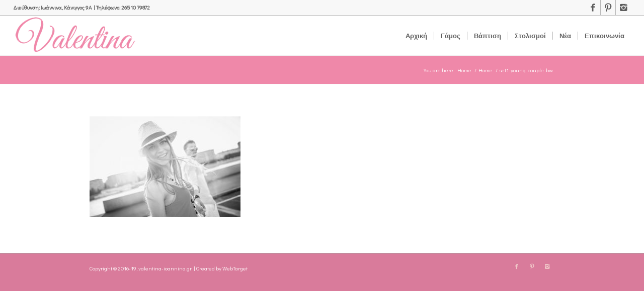

--- FILE ---
content_type: text/html; charset=UTF-8
request_url: https://valentina-ioannina.gr/home/set1-young-couple-bw/
body_size: 7493
content:
<!DOCTYPE html>
<html lang="el" class="html_stretched responsive av-preloader-active av-preloader-enabled av-default-lightbox  html_header_top html_logo_left html_main_nav_header html_menu_right html_custom html_header_sticky html_header_shrinking_disabled html_header_topbar_active html_mobile_menu_phone html_header_searchicon_disabled html_content_align_center html_header_unstick_top_disabled html_header_stretch html_av-overlay-side html_av-overlay-side-classic html_av-submenu-noclone html_entry_id_180 av-no-preview html_text_menu_active ">
<head>
<meta charset="UTF-8" />
<meta name="robots" content="index, follow" />
<!-- mobile setting -->
<meta name="viewport" content="width=device-width, initial-scale=1, maximum-scale=1">
<!-- Scripts/CSS and wp_head hook -->
<title>set1-young-couple-bw &#8211; valentina-ioannina.gr</title>
<link rel='dns-prefetch' href='//fonts.googleapis.com' />
<link rel='dns-prefetch' href='//s.w.org' />
<link rel="alternate" type="application/rss+xml" title="Ροή RSS &raquo; valentina-ioannina.gr" href="https://valentina-ioannina.gr/feed/" />
<link rel="alternate" type="application/rss+xml" title="Ροή Σχολίων &raquo; valentina-ioannina.gr" href="https://valentina-ioannina.gr/comments/feed/" />
<link rel="alternate" type="application/rss+xml" title="Ροή Σχολίων set1-young-couple-bw &raquo; valentina-ioannina.gr" href="https://valentina-ioannina.gr/home/set1-young-couple-bw/feed/" />
<!-- google webfont font replacement -->
<link rel='stylesheet' id='avia-google-webfont' href='//fonts.googleapis.com/css?family=Open+Sans:400,600%7CLato:300,400,700%7CCabin' type='text/css' media='all'/> 
<script type="text/javascript">
window._wpemojiSettings = {"baseUrl":"https:\/\/s.w.org\/images\/core\/emoji\/13.0.1\/72x72\/","ext":".png","svgUrl":"https:\/\/s.w.org\/images\/core\/emoji\/13.0.1\/svg\/","svgExt":".svg","source":{"concatemoji":"https:\/\/valentina-ioannina.gr\/wp-includes\/js\/wp-emoji-release.min.js?ver=5.6.8"}};
!function(e,a,t){var n,r,o,i=a.createElement("canvas"),p=i.getContext&&i.getContext("2d");function s(e,t){var a=String.fromCharCode;p.clearRect(0,0,i.width,i.height),p.fillText(a.apply(this,e),0,0);e=i.toDataURL();return p.clearRect(0,0,i.width,i.height),p.fillText(a.apply(this,t),0,0),e===i.toDataURL()}function c(e){var t=a.createElement("script");t.src=e,t.defer=t.type="text/javascript",a.getElementsByTagName("head")[0].appendChild(t)}for(o=Array("flag","emoji"),t.supports={everything:!0,everythingExceptFlag:!0},r=0;r<o.length;r++)t.supports[o[r]]=function(e){if(!p||!p.fillText)return!1;switch(p.textBaseline="top",p.font="600 32px Arial",e){case"flag":return s([127987,65039,8205,9895,65039],[127987,65039,8203,9895,65039])?!1:!s([55356,56826,55356,56819],[55356,56826,8203,55356,56819])&&!s([55356,57332,56128,56423,56128,56418,56128,56421,56128,56430,56128,56423,56128,56447],[55356,57332,8203,56128,56423,8203,56128,56418,8203,56128,56421,8203,56128,56430,8203,56128,56423,8203,56128,56447]);case"emoji":return!s([55357,56424,8205,55356,57212],[55357,56424,8203,55356,57212])}return!1}(o[r]),t.supports.everything=t.supports.everything&&t.supports[o[r]],"flag"!==o[r]&&(t.supports.everythingExceptFlag=t.supports.everythingExceptFlag&&t.supports[o[r]]);t.supports.everythingExceptFlag=t.supports.everythingExceptFlag&&!t.supports.flag,t.DOMReady=!1,t.readyCallback=function(){t.DOMReady=!0},t.supports.everything||(n=function(){t.readyCallback()},a.addEventListener?(a.addEventListener("DOMContentLoaded",n,!1),e.addEventListener("load",n,!1)):(e.attachEvent("onload",n),a.attachEvent("onreadystatechange",function(){"complete"===a.readyState&&t.readyCallback()})),(n=t.source||{}).concatemoji?c(n.concatemoji):n.wpemoji&&n.twemoji&&(c(n.twemoji),c(n.wpemoji)))}(window,document,window._wpemojiSettings);
</script>
<style type="text/css">
img.wp-smiley,
img.emoji {
display: inline !important;
border: none !important;
box-shadow: none !important;
height: 1em !important;
width: 1em !important;
margin: 0 .07em !important;
vertical-align: -0.1em !important;
background: none !important;
padding: 0 !important;
}
</style>
<!-- <link rel='stylesheet' id='wp-block-library-css'  href='https://valentina-ioannina.gr/wp-includes/css/dist/block-library/style.min.css?ver=5.6.8' type='text/css' media='all' /> -->
<!-- <link rel='stylesheet' id='contact-form-7-css'  href='https://valentina-ioannina.gr/wp-content/plugins/contact-form-7/includes/css/styles.css?ver=5.3.2' type='text/css' media='all' /> -->
<link rel="stylesheet" type="text/css" href="//valentina-ioannina.gr/wp-content/cache/wpfc-minified/lzn2qik3/9mqim.css" media="all"/>
<link rel='stylesheet' id='googlefonts-css'  href='https://fonts.googleapis.com/css?family=Didact+Gothic:400&subset=greek-ext' type='text/css' media='all' />
<!-- <link rel='stylesheet' id='mediaelement-css'  href='https://valentina-ioannina.gr/wp-includes/js/mediaelement/mediaelementplayer-legacy.min.css?ver=4.2.16' type='text/css' media='all' /> -->
<!-- <link rel='stylesheet' id='wp-mediaelement-css'  href='https://valentina-ioannina.gr/wp-includes/js/mediaelement/wp-mediaelement.min.css?ver=5.6.8' type='text/css' media='all' /> -->
<!-- <link rel='stylesheet' id='avia-grid-css'  href='https://valentina-ioannina.gr/wp-content/themes/enfold/css/grid.css?ver=4.2.6' type='text/css' media='all' /> -->
<!-- <link rel='stylesheet' id='avia-base-css'  href='https://valentina-ioannina.gr/wp-content/themes/enfold/css/base.css?ver=4.2.6' type='text/css' media='all' /> -->
<!-- <link rel='stylesheet' id='avia-layout-css'  href='https://valentina-ioannina.gr/wp-content/themes/enfold/css/layout.css?ver=4.2.6' type='text/css' media='all' /> -->
<!-- <link rel='stylesheet' id='avia-scs-css'  href='https://valentina-ioannina.gr/wp-content/themes/enfold/css/shortcodes.css?ver=4.2.6' type='text/css' media='all' /> -->
<link rel="stylesheet" type="text/css" href="//valentina-ioannina.gr/wp-content/cache/wpfc-minified/216u2erb/9mqim.css" media="all"/>
<!-- <link rel='stylesheet' id='avia-popup-css-css'  href='https://valentina-ioannina.gr/wp-content/themes/enfold/js/aviapopup/magnific-popup.css?ver=4.2.6' type='text/css' media='screen' /> -->
<link rel="stylesheet" type="text/css" href="//valentina-ioannina.gr/wp-content/cache/wpfc-minified/8tss8wuw/9mqil.css" media="screen"/>
<!-- <link rel='stylesheet' id='avia-print-css'  href='https://valentina-ioannina.gr/wp-content/themes/enfold/css/print.css?ver=4.2.6' type='text/css' media='print' /> -->
<link rel="stylesheet" type="text/css" href="//valentina-ioannina.gr/wp-content/cache/wpfc-minified/8jrun53q/9mqil.css" media="print"/>
<!-- <link rel='stylesheet' id='avia-dynamic-css'  href='https://valentina-ioannina.gr/wp-content/uploads/dynamic_avia/enfold.css?ver=622137c4b1320' type='text/css' media='all' /> -->
<!-- <link rel='stylesheet' id='avia-custom-css'  href='https://valentina-ioannina.gr/wp-content/themes/enfold/css/custom.css?ver=4.2.6' type='text/css' media='all' /> -->
<!-- <link rel='stylesheet' id='avia-merged-styles-css'  href='https://valentina-ioannina.gr/wp-content/uploads/dynamic_avia/avia-merged-styles-3327900c3a798110a8414071c0cd4262.css?ver=5.6.8' type='text/css' media='all' /> -->
<link rel="stylesheet" type="text/css" href="//valentina-ioannina.gr/wp-content/cache/wpfc-minified/g3f20yn0/9mqil.css" media="all"/>
<script src='//valentina-ioannina.gr/wp-content/cache/wpfc-minified/d7wds3x1/9mqim.js' type="text/javascript"></script>
<!-- <script type='text/javascript' src='https://valentina-ioannina.gr/wp-includes/js/jquery/jquery.min.js?ver=3.5.1' id='jquery-core-js'></script> -->
<!-- <script type='text/javascript' src='https://valentina-ioannina.gr/wp-includes/js/jquery/jquery-migrate.min.js?ver=3.3.2' id='jquery-migrate-js'></script> -->
<!-- <script type='text/javascript' src='https://valentina-ioannina.gr/wp-content/themes/enfold/js/avia-compat.js?ver=4.2.6' id='avia-compat-js'></script> -->
<link rel="https://api.w.org/" href="https://valentina-ioannina.gr/wp-json/" /><link rel="alternate" type="application/json" href="https://valentina-ioannina.gr/wp-json/wp/v2/media/180" /><link rel="EditURI" type="application/rsd+xml" title="RSD" href="https://valentina-ioannina.gr/xmlrpc.php?rsd" />
<link rel="wlwmanifest" type="application/wlwmanifest+xml" href="https://valentina-ioannina.gr/wp-includes/wlwmanifest.xml" /> 
<meta name="generator" content="WordPress 5.6.8" />
<link rel='shortlink' href='https://valentina-ioannina.gr/?p=180' />
<link rel="alternate" type="application/json+oembed" href="https://valentina-ioannina.gr/wp-json/oembed/1.0/embed?url=https%3A%2F%2Fvalentina-ioannina.gr%2Fhome%2Fset1-young-couple-bw%2F" />
<link rel="alternate" type="text/xml+oembed" href="https://valentina-ioannina.gr/wp-json/oembed/1.0/embed?url=https%3A%2F%2Fvalentina-ioannina.gr%2Fhome%2Fset1-young-couple-bw%2F&#038;format=xml" />
<style type='text/css' media='screen'>
body{ font-family:"Didact Gothic", arial, sans-serif;}
h1{ font-family:"Didact Gothic", arial, sans-serif;}
h2{ font-family:"Didact Gothic", arial, sans-serif;}
h3{ font-family:"Didact Gothic", arial, sans-serif;}
h4{ font-family:"Didact Gothic", arial, sans-serif;}
h5{ font-family:"Didact Gothic", arial, sans-serif;}
h6{ font-family:"Didact Gothic", arial, sans-serif;}
blockquote{ font-family:"Didact Gothic", arial, sans-serif;}
p{ font-family:"Didact Gothic", arial, sans-serif;}
li{ font-family:"Didact Gothic", arial, sans-serif;}
</style>
<!-- fonts delivered by Wordpress Google Fonts, a plugin by Adrian3.com --><link rel="profile" href="https://gmpg.org/xfn/11" />
<link rel="alternate" type="application/rss+xml" title="valentina-ioannina.gr RSS2 Feed" href="https://valentina-ioannina.gr/feed/" />
<link rel="pingback" href="https://valentina-ioannina.gr/xmlrpc.php" />
<style type='text/css' media='screen'>
#top #header_main > .container, #top #header_main > .container .main_menu  .av-main-nav > li > a, #top #header_main #menu-item-shop .cart_dropdown_link{ height:80px; line-height: 80px; }
.html_top_nav_header .av-logo-container{ height:80px;  }
.html_header_top.html_header_sticky #top #wrap_all #main{ padding-top:110px; } 
</style>
<!--[if lt IE 9]><script src="https://valentina-ioannina.gr/wp-content/themes/enfold/js/html5shiv.js"></script><![endif]-->
<link rel="icon" href="https://valentina-ioannina.gr/wp-content/uploads/2016/06/fav.png" type="image/png">
<style type="text/css">.recentcomments a{display:inline !important;padding:0 !important;margin:0 !important;}</style>
<!--
Debugging Info for Theme support: 
Theme: Enfold
Version: 4.2.6
Installed: enfold
AviaFramework Version: 4.6
AviaBuilder Version: 0.9.5
ML:128-PU:12-PLA:10
WP:5.6.8
Updates: disabled
-->
<style type='text/css'>
@font-face {font-family: 'entypo-fontello'; font-weight: normal; font-style: normal;
src: url('https://valentina-ioannina.gr/wp-content/themes/enfold/config-templatebuilder/avia-template-builder/assets/fonts/entypo-fontello.eot?v=3');
src: url('https://valentina-ioannina.gr/wp-content/themes/enfold/config-templatebuilder/avia-template-builder/assets/fonts/entypo-fontello.eot?v=3#iefix') format('embedded-opentype'), 
url('https://valentina-ioannina.gr/wp-content/themes/enfold/config-templatebuilder/avia-template-builder/assets/fonts/entypo-fontello.woff?v=3') format('woff'), 
url('https://valentina-ioannina.gr/wp-content/themes/enfold/config-templatebuilder/avia-template-builder/assets/fonts/entypo-fontello.ttf?v=3') format('truetype'), 
url('https://valentina-ioannina.gr/wp-content/themes/enfold/config-templatebuilder/avia-template-builder/assets/fonts/entypo-fontello.svg?v=3#entypo-fontello') format('svg');
} #top .avia-font-entypo-fontello, body .avia-font-entypo-fontello, html body [data-av_iconfont='entypo-fontello']:before{ font-family: 'entypo-fontello'; }
</style>
</head>
<body data-rsssl=1 id="top" class="attachment attachment-template-default attachmentid-180 attachment-jpeg stretched open_sans " itemscope="itemscope" itemtype="https://schema.org/WebPage" >
<div class='av-siteloader-wrap av-transition-enabled av-transition-with-logo'><div class='av-siteloader-inner'><div class='av-siteloader-cell'><img class='av-preloading-logo' src='https://valentina-ioannina.gr/wp-content/uploads/2015/05/valentinadown.png' alt='Loading' title='Loading' /><div class='av-siteloader'><div class='av-siteloader-extra'></div></div></div></div></div>
<div id='wrap_all'>
<header id='header' class='all_colors header_color light_bg_color  av_header_top av_logo_left av_main_nav_header av_menu_right av_custom av_header_sticky av_header_shrinking_disabled av_header_stretch av_mobile_menu_phone av_header_searchicon_disabled av_header_unstick_top_disabled av_seperator_small_border av_bottom_nav_disabled  av_alternate_logo_active'  role="banner" itemscope="itemscope" itemtype="https://schema.org/WPHeader" >
<div id='header_meta' class='container_wrap container_wrap_meta  av_icon_active_right av_extra_header_active av_phone_active_left av_entry_id_180'>
<div class='container'>
<ul class='noLightbox social_bookmarks icon_count_3'><li class='social_bookmarks_facebook av-social-link-facebook social_icon_1'><a target='_blank' href='https://www.facebook.com/Νυφικά-Βαπτιστικά-Valentina-723741284391480/' aria-hidden='true' data-av_icon='' data-av_iconfont='entypo-fontello' title='Facebook'><span class='avia_hidden_link_text'>Facebook</span></a></li><li class='social_bookmarks_pinterest av-social-link-pinterest social_icon_2'><a target='_blank' href='https://gr.pinterest.com/valentina0472/' aria-hidden='true' data-av_icon='' data-av_iconfont='entypo-fontello' title='Pinterest'><span class='avia_hidden_link_text'>Pinterest</span></a></li><li class='social_bookmarks_instagram av-social-link-instagram social_icon_3'><a target='_blank' href='https://www.instagram.com/valentinaioannina/' aria-hidden='true' data-av_icon='' data-av_iconfont='entypo-fontello' title='Instagram'><span class='avia_hidden_link_text'>Instagram</span></a></li></ul><div class='phone-info '><span>Διεύθυνση: Ιωάννινα, Κάνιγγος 9Α | Τηλέφωνο: 26510 79872</span></div>			      </div>
</div>
<div  id='header_main' class='container_wrap container_wrap_logo'>
<div class='container av-logo-container'><div class='inner-container'><span class='logo'><a href='https://valentina-ioannina.gr/'><img height='100' width='300' src='https://valentina-ioannina.gr/wp-content/uploads/2016/06/logo2.png' alt='valentina-ioannina.gr' /></a></span><nav class='main_menu' data-selectname='Select a page'  role="navigation" itemscope="itemscope" itemtype="https://schema.org/SiteNavigationElement" ><div class="avia-menu av-main-nav-wrap"><ul id="avia-menu" class="menu av-main-nav"><li id="menu-item-399" class="menu-item menu-item-type-post_type menu-item-object-page menu-item-home menu-item-top-level menu-item-top-level-1"><a href="https://valentina-ioannina.gr/" itemprop="url"><span class="avia-bullet"></span><span class="avia-menu-text">Αρχική</span><span class="avia-menu-fx"><span class="avia-arrow-wrap"><span class="avia-arrow"></span></span></span></a></li>
<li id="menu-item-198" class="menu-item menu-item-type-custom menu-item-object-custom menu-item-home menu-item-top-level menu-item-top-level-2"><a href="https://valentina-ioannina.gr/#gamos" itemprop="url"><span class="avia-bullet"></span><span class="avia-menu-text">Γάμος</span><span class="avia-menu-fx"><span class="avia-arrow-wrap"><span class="avia-arrow"></span></span></span></a></li>
<li id="menu-item-203" class="menu-item menu-item-type-custom menu-item-object-custom menu-item-home menu-item-top-level menu-item-top-level-3"><a href="https://valentina-ioannina.gr/#vaftisi" itemprop="url"><span class="avia-bullet"></span><span class="avia-menu-text">Βάπτιση</span><span class="avia-menu-fx"><span class="avia-arrow-wrap"><span class="avia-arrow"></span></span></span></a></li>
<li id="menu-item-295" class="menu-item menu-item-type-custom menu-item-object-custom menu-item-home menu-item-top-level menu-item-top-level-4"><a href="https://valentina-ioannina.gr/#stolismoi" itemprop="url"><span class="avia-bullet"></span><span class="avia-menu-text">Στολισμοί</span><span class="avia-menu-fx"><span class="avia-arrow-wrap"><span class="avia-arrow"></span></span></span></a></li>
<li id="menu-item-201" class="menu-item menu-item-type-custom menu-item-object-custom menu-item-home menu-item-top-level menu-item-top-level-5"><a href="https://valentina-ioannina.gr/#nea" itemprop="url"><span class="avia-bullet"></span><span class="avia-menu-text">Νέα</span><span class="avia-menu-fx"><span class="avia-arrow-wrap"><span class="avia-arrow"></span></span></span></a></li>
<li id="menu-item-202" class="menu-item menu-item-type-custom menu-item-object-custom menu-item-home menu-item-top-level menu-item-top-level-6"><a href="https://valentina-ioannina.gr/#contact" itemprop="url"><span class="avia-bullet"></span><span class="avia-menu-text">Επικοινωνία</span><span class="avia-menu-fx"><span class="avia-arrow-wrap"><span class="avia-arrow"></span></span></span></a></li>
<li class="av-burger-menu-main menu-item-avia-special ">
<a href="#">
<span class="av-hamburger av-hamburger--spin av-js-hamburger">
<span class="av-hamburger-box">
<span class="av-hamburger-inner"></span>
<strong>Menu</strong>
</span>
</span>
</a>
</li></ul></div></nav></div> </div> 
<!-- end container_wrap-->
</div>
<div class='header_bg'></div>
<!-- end header -->
</header>
<div id='main' class='all_colors' data-scroll-offset='80'>
<div class='stretch_full container_wrap alternate_color light_bg_color empty_title  title_container'><div class='container'><div class="breadcrumb breadcrumbs avia-breadcrumbs"><div class="breadcrumb-trail" xmlns:v="https://rdf.data-vocabulary.org/#"><span class="trail-before"><span class="breadcrumb-title">You are here:</span></span> <a href="https://valentina-ioannina.gr" title="valentina-ioannina.gr" rel="home" class="trail-begin">Home</a> <span class="sep">/</span> <span><a rel="v:url" property="v:title" href="https://valentina-ioannina.gr/" title="Home">Home</a></span> <span class="sep">/</span> <span class="trail-end">set1-young-couple-bw</span></div></div></div></div>
<div class='container_wrap container_wrap_first main_color fullsize'>
<div class='container'>
<main class='template-page content  av-content-full alpha units'  role="main" itemprop="mainContentOfPage" >
<article class='post-entry post-entry-type-page post-entry-180'  itemscope="itemscope" itemtype="https://schema.org/CreativeWork" >
<div class="entry-content-wrapper clearfix">
<header class="entry-content-header"></header><div class="entry-content"  itemprop="text" ><p class="attachment"><a href='https://valentina-ioannina.gr/wp-content/uploads/2015/05/set1-young-couple-bw.jpg'><img width="300" height="200" src="https://valentina-ioannina.gr/wp-content/uploads/2015/05/set1-young-couple-bw-300x200.jpg" class="attachment-medium size-medium" alt="" loading="lazy" srcset="https://valentina-ioannina.gr/wp-content/uploads/2015/05/set1-young-couple-bw-300x200.jpg 300w, https://valentina-ioannina.gr/wp-content/uploads/2015/05/set1-young-couple-bw-768x512.jpg 768w, https://valentina-ioannina.gr/wp-content/uploads/2015/05/set1-young-couple-bw-1030x687.jpg 1030w, https://valentina-ioannina.gr/wp-content/uploads/2015/05/set1-young-couple-bw-1500x1000.jpg 1500w, https://valentina-ioannina.gr/wp-content/uploads/2015/05/set1-young-couple-bw-705x470.jpg 705w, https://valentina-ioannina.gr/wp-content/uploads/2015/05/set1-young-couple-bw-450x300.jpg 450w, https://valentina-ioannina.gr/wp-content/uploads/2015/05/set1-young-couple-bw.jpg 1732w" sizes="(max-width: 300px) 100vw, 300px" /></a></p>
</div><footer class="entry-footer"></footer>			</div>
</article><!--end post-entry-->
<!--end content-->
</main>
</div><!--end container-->
</div><!-- close default .container_wrap element -->
		
<footer class='container_wrap socket_color' id='socket'  role="contentinfo" itemscope="itemscope" itemtype="https://schema.org/WPFooter" >
<div class='container'>
<span class='copyright'>Copyright © 2016-19, valentina-ioannina.gr | Created by <a href="http://www.webtarget.gr" target="_blank">WebTarget</a></span>
<ul class='noLightbox social_bookmarks icon_count_3'><li class='social_bookmarks_facebook av-social-link-facebook social_icon_1'><a target='_blank' href='https://www.facebook.com/Νυφικά-Βαπτιστικά-Valentina-723741284391480/' aria-hidden='true' data-av_icon='' data-av_iconfont='entypo-fontello' title='Facebook'><span class='avia_hidden_link_text'>Facebook</span></a></li><li class='social_bookmarks_pinterest av-social-link-pinterest social_icon_2'><a target='_blank' href='https://gr.pinterest.com/valentina0472/' aria-hidden='true' data-av_icon='' data-av_iconfont='entypo-fontello' title='Pinterest'><span class='avia_hidden_link_text'>Pinterest</span></a></li><li class='social_bookmarks_instagram av-social-link-instagram social_icon_3'><a target='_blank' href='https://www.instagram.com/valentinaioannina/' aria-hidden='true' data-av_icon='' data-av_iconfont='entypo-fontello' title='Instagram'><span class='avia_hidden_link_text'>Instagram</span></a></li></ul>
</div>
<!-- ####### END SOCKET CONTAINER ####### -->
</footer>
<!-- end main -->
</div>
<!-- end wrap_all --></div>
<script type='text/javascript'>
/* <![CDATA[ */  
var avia_framework_globals = avia_framework_globals || {};
avia_framework_globals.frameworkUrl = 'https://valentina-ioannina.gr/wp-content/themes/enfold/framework/';
avia_framework_globals.installedAt = 'https://valentina-ioannina.gr/wp-content/themes/enfold/';
avia_framework_globals.ajaxurl = 'https://valentina-ioannina.gr/wp-admin/admin-ajax.php';
/* ]]> */ 
</script>
<script type='text/javascript' id='contact-form-7-js-extra'>
/* <![CDATA[ */
var wpcf7 = {"apiSettings":{"root":"https:\/\/valentina-ioannina.gr\/wp-json\/contact-form-7\/v1","namespace":"contact-form-7\/v1"}};
/* ]]> */
</script>
<script type='text/javascript' src='https://valentina-ioannina.gr/wp-content/plugins/contact-form-7/includes/js/scripts.js?ver=5.3.2' id='contact-form-7-js'></script>
<script type='text/javascript' src='https://valentina-ioannina.gr/wp-content/themes/enfold/js/avia.js?ver=4.2.6' id='avia-default-js'></script>
<script type='text/javascript' src='https://valentina-ioannina.gr/wp-content/themes/enfold/js/shortcodes.js?ver=4.2.6' id='avia-shortcodes-js'></script>
<script type='text/javascript' src='https://valentina-ioannina.gr/wp-content/themes/enfold/js/aviapopup/jquery.magnific-popup.min.js?ver=4.2.6' id='avia-popup-js'></script>
<script type='text/javascript' id='mediaelement-core-js-before'>
var mejsL10n = {"language":"el","strings":{"mejs.download-file":"\u0391\u03bd\u03ac\u03ba\u03c4\u03b7\u03c3\u03b7 \u03b1\u03c1\u03c7\u03b5\u03af\u03bf\u03c5","mejs.install-flash":"\u03a7\u03c1\u03b7\u03c3\u03b9\u03bc\u03bf\u03c0\u03bf\u03b9\u03b5\u03af\u03c4\u03b5 \u03ad\u03bd\u03b1\u03bd \u03c0\u03b5\u03c1\u03b9\u03b7\u03b3\u03b7\u03c4\u03ae \u03c0\u03bf\u03c5 \u03b4\u03b5\u03bd \u03ad\u03c7\u03b5\u03b9 \u03c4\u03bf Flash player \u03b5\u03bd\u03b5\u03c1\u03b3\u03bf\u03c0\u03bf\u03b9\u03b7\u03bc\u03ad\u03bd\u03bf \u03ae \u03b5\u03b3\u03ba\u03b1\u03c4\u03b5\u03c3\u03c4\u03b7\u03bc\u03ad\u03bd\u03bf. \u03a0\u03b1\u03c1\u03b1\u03ba\u03b1\u03bb\u03bf\u03cd\u03bc\u03b5 \u03b5\u03bd\u03b5\u03c1\u03b3\u03bf\u03c0\u03bf\u03b9\u03ae\u03c3\u03c4\u03b5 \u03c4\u03bf \u03c0\u03c1\u03cc\u03c3\u03b8\u03b5\u03c4\u03bf \u03c4\u03bf\u03c5 Flash player \u03ae \u03ba\u03ac\u03bd\u03c4\u03b5 \u03bb\u03ae\u03c8\u03b7 \u03c4\u03b7\u03c2 \u03c4\u03b5\u03bb\u03b5\u03c5\u03c4\u03b1\u03af\u03b1\u03c2 \u03ad\u03ba\u03b4\u03bf\u03c3\u03b7\u03c2 \u03b1\u03c0\u03cc https:\/\/get.adobe.com\/flashplayer\/","mejs.fullscreen":"\u03a0\u03bb\u03ae\u03c1\u03b7\u03c2 \u03bf\u03b8\u03cc\u03bd\u03b7","mejs.play":"\u0391\u03bd\u03b1\u03c0\u03b1\u03c1\u03b1\u03b3\u03c9\u03b3\u03ae","mejs.pause":"\u03a0\u03b1\u03cd\u03c3\u03b7","mejs.time-slider":"\u03a7\u03c1\u03cc\u03bd\u03bf\u03c2 \u03ba\u03cd\u03bb\u03b9\u03c3\u03b7\u03c2","mejs.time-help-text":"\u03a7\u03c1\u03b7\u03c3\u03b9\u03bc\u03bf\u03c0\u03bf\u03b9\u03ae\u03c3\u03c4\u03b5 \u03c4\u03b1 \u03c0\u03bb\u03ae\u03ba\u03c4\u03c1\u03b1 \u0391\u03c1\u03b9\u03c3\u03c4\u03b5\u03c1\u03cc\/\u0394\u03b5\u03be\u03af \u03b2\u03ad\u03bb\u03bf\u03c2 \u03b3\u03b9\u03b1 \u03bd\u03b1 \u03c0\u03c1\u03bf\u03c7\u03c9\u03c1\u03ae\u03c3\u03b5\u03c4\u03b5 \u03ad\u03bd\u03b1 \u03b4\u03b5\u03c5\u03c4\u03b5\u03c1\u03cc\u03bb\u03b5\u03c0\u03c4\u03bf, \u03a0\u03ac\u03bd\u03c9\/\u039a\u03ac\u03c4\u03c9 \u03b2\u03ad\u03bb\u03b7 \u03b3\u03b9\u03b1 \u03bd\u03b1 \u03c0\u03c1\u03bf\u03c7\u03c9\u03c1\u03ae\u03c3\u03b5\u03c4\u03b5 \u03b4\u03ad\u03ba\u03b1 \u03b4\u03b5\u03c5\u03c4\u03b5\u03c1\u03cc\u03bb\u03b5\u03c0\u03c4\u03b1.","mejs.live-broadcast":"\u0396\u03c9\u03bd\u03c4\u03b1\u03bd\u03ae \u03bc\u03b5\u03c4\u03ac\u03b4\u03bf\u03c3\u03b7","mejs.volume-help-text":"\u03a7\u03c1\u03b7\u03c3\u03b9\u03bc\u03bf\u03c0\u03bf\u03b9\u03b5\u03af\u03c3\u03c4\u03b5 \u03c4\u03b1 \u03c0\u03bb\u03ae\u03ba\u03c4\u03c1\u03b1 \u03a0\u03ac\u03bd\u03c9\/\u039a\u03ac\u03c4\u03c9 \u03b2\u03ad\u03bb\u03bf\u03c2 \u03b3\u03b9\u03b1 \u03bd\u03b1 \u03b1\u03c5\u03be\u03ae\u03c3\u03b5\u03c4\u03b5 \u03ae \u03bd\u03b1 \u03bc\u03b5\u03b9\u03ce\u03c3\u03b5\u03c4\u03b5 \u03ad\u03bd\u03c4\u03b1\u03c3\u03b7.","mejs.unmute":"\u0391\u03c0\u03bf\u03c3\u03af\u03b3\u03b1\u03c3\u03b7","mejs.mute":"\u03a3\u03af\u03b3\u03b1\u03c3\u03b7","mejs.volume-slider":"\u03a1\u03c5\u03b8\u03bc\u03b9\u03c3\u03c4\u03b9\u03ba\u03cc \u0388\u03bd\u03c4\u03b1\u03c3\u03b7\u03c2","mejs.video-player":"\u03a0\u03c1\u03cc\u03b3\u03c1\u03b1\u03bc\u03bc\u03b1 \u0391\u03bd\u03b1\u03c0\u03b1\u03c1\u03b1\u03b3\u03c9\u03b3\u03ae\u03c2 \u0392\u03af\u03bd\u03c4\u03b5\u03bf","mejs.audio-player":"\u03a0\u03c1\u03cc\u03b3\u03c1\u03b1\u03bc\u03bc\u03b1 \u0391\u03bd\u03b1\u03c0\u03b1\u03c1\u03b1\u03b3\u03c9\u03b3\u03ae\u03c2 \u0389\u03c7\u03bf\u03c5","mejs.captions-subtitles":"\u039b\u03b5\u03b6\u03ac\u03bd\u03c4\u03b5\u03c2\/\u03c5\u03c0\u03cc\u03c4\u03b9\u03c4\u03bb\u03bf\u03b9","mejs.captions-chapters":"\u039a\u03b5\u03c6\u03ac\u03bb\u03b1\u03b9\u03b1","mejs.none":"\u039a\u03b1\u03bc\u03af\u03b1","mejs.afrikaans":"\u0386\u03c6\u03c1\u03b9\u03ba\u03b1\u03b1\u03bd\u03c2","mejs.albanian":"\u0391\u03bb\u03b2\u03b1\u03bd\u03b9\u03ba\u03ac","mejs.arabic":"\u0391\u03c1\u03b1\u03b2\u03b9\u03ba\u03ac","mejs.belarusian":"\u039b\u03b5\u03c5\u03ba\u03bf\u03c1\u03c9\u03c3\u03b9\u03ba\u03ac","mejs.bulgarian":"\u0392\u03bf\u03c5\u03bb\u03b3\u03b1\u03c1\u03b9\u03ba\u03ac","mejs.catalan":"\u039a\u03b1\u03c4\u03b1\u03bb\u03b1\u03bd\u03b9\u03ba\u03ac","mejs.chinese":"\u039a\u03b9\u03bd\u03ad\u03b6\u03b9\u03ba\u03b1","mejs.chinese-simplified":"\u039a\u03b9\u03bd\u03ad\u03b6\u03b9\u03ba\u03b1 (\u0391\u03c0\u03bb\u03bf\u03c0\u03bf\u03b9\u03b7\u03bc\u03ad\u03bd\u03b1)","mejs.chinese-traditional":"\u039a\u03b9\u03bd\u03ad\u03b6\u03b9\u03ba\u03b1 (\u03a0\u03b1\u03c1\u03b1\u03b4\u03bf\u03c3\u03b9\u03b1\u03ba\u03ac)","mejs.croatian":"\u039a\u03c1\u03bf\u03b1\u03c4\u03b9\u03ba\u03ac","mejs.czech":"\u03a4\u03c3\u03ad\u03c7\u03b9\u03ba\u03b1","mejs.danish":"\u0394\u03b1\u03bd\u03ad\u03b6\u03b9\u03ba\u03b1","mejs.dutch":"\u039f\u03bb\u03bb\u03b1\u03bd\u03b4\u03b9\u03ba\u03ac","mejs.english":"\u0391\u03b3\u03b3\u03bb\u03b9\u03ba\u03ac","mejs.estonian":"\u0395\u03c3\u03b8\u03bf\u03bd\u03b9\u03b1\u03bd\u03ac","mejs.filipino":"\u03a6\u03b9\u03bb\u03b9\u03c0\u03c0\u03b9\u03bd\u03ad\u03b6\u03b9\u03ba\u03b1","mejs.finnish":"\u039f\u03bb\u03bf\u03ba\u03bb\u03ae\u03c1\u03c9\u03c3\u03b7","mejs.french":"\u0393\u03b1\u03bb\u03bb\u03b9\u03ba\u03ac","mejs.galician":"\u0393\u03b1\u03bb\u03b9\u03ba\u03b9\u03b1\u03bd\u03ac","mejs.german":"\u0393\u03b5\u03c1\u03bc\u03b1\u03bd\u03b9\u03ba\u03ac","mejs.greek":"\u0395\u03bb\u03bb\u03b7\u03bd\u03b9\u03ba\u03ac","mejs.haitian-creole":"\u039a\u03c1\u03b5\u03bf\u03bb\u03b9\u03ba\u03ac \u0391\u03ca\u03c4\u03ae\u03c2","mejs.hebrew":"\u0395\u03b2\u03c1\u03b1\u03ca\u03ba\u03ac","mejs.hindi":"\u03a7\u03af\u03bd\u03c4\u03b9","mejs.hungarian":"\u039f\u03c5\u03b3\u03b3\u03c1\u03b9\u03ba\u03ac","mejs.icelandic":"\u0399\u03c3\u03bb\u03b1\u03bd\u03b4\u03b9\u03ba\u03ac","mejs.indonesian":"\u0399\u03bd\u03b4\u03bf\u03bd\u03b7\u03c3\u03b9\u03b1\u03ba\u03ac","mejs.irish":"\u0399\u03c1\u03bb\u03b1\u03bd\u03b4\u03b9\u03ba\u03ac","mejs.italian":"\u0399\u03c4\u03b1\u03bb\u03b9\u03ba\u03ac","mejs.japanese":"\u0399\u03b1\u03c0\u03c9\u03bd\u03b9\u03ba\u03ac","mejs.korean":"\u039a\u03bf\u03b5\u03c1\u03ac\u03c4\u03b9\u03ba\u03b1","mejs.latvian":"\u039b\u03b5\u03c4\u03bf\u03bd\u03b9\u03ba\u03ac","mejs.lithuanian":"\u039b\u03b9\u03b8\u03bf\u03c5\u03b1\u03bd\u03b9\u03ba\u03ac","mejs.macedonian":"\u03a3\u03bb\u03b1\u03b2\u03bf\u03bc\u03b1\u03ba\u03b5\u03b4\u03bf\u03bd\u03b9\u03ba\u03ac","mejs.malay":"\u039c\u03b1\u03bb\u03b1\u03b9\u03c3\u03b9\u03b1\u03bd\u03ac","mejs.maltese":"\u039c\u03b1\u03bb\u03c4\u03ad\u03b6\u03b9\u03ba\u03b1","mejs.norwegian":"\u039d\u03bf\u03c1\u03b2\u03b7\u03b3\u03b9\u03ba\u03ac","mejs.persian":"\u03a0\u03b5\u03c1\u03c3\u03b9\u03ba\u03ac","mejs.polish":"\u03a0\u03bf\u03bb\u03c9\u03bd\u03b9\u03ba\u03ac","mejs.portuguese":"\u03a0\u03bf\u03c1\u03c4\u03bf\u03b3\u03b1\u03bb\u03b9\u03ba\u03ac","mejs.romanian":"\u03a1\u03bf\u03c5\u03bc\u03b1\u03bd\u03b9\u03ba\u03ac","mejs.russian":"\u03a1\u03c9\u03c3\u03b9\u03ba\u03ac","mejs.serbian":"\u03a3\u03b5\u03c1\u03b2\u03b9\u03ba\u03ac","mejs.slovak":"\u03a3\u03bb\u03bf\u03b2\u03b1\u03ba\u03b9\u03ba\u03ac","mejs.slovenian":"\u03a3\u03bb\u03bf\u03b2\u03b5\u03bd\u03b9\u03ba\u03ac","mejs.spanish":"\u0399\u03c3\u03c0\u03b1\u03bd\u03b9\u03ba\u03ac","mejs.swahili":"\u03a3\u03bf\u03c5\u03b1\u03c7\u03af\u03bb\u03b9","mejs.swedish":"\u03a3\u03bf\u03c5\u03b7\u03b4\u03b9\u03ba\u03ac","mejs.tagalog":"Tagalog","mejs.thai":"\u03a4\u03b1\u03ca\u03bb\u03b1\u03bd\u03b4\u03ad\u03b6\u03b9\u03ba\u03b1","mejs.turkish":"\u03a4\u03bf\u03c5\u03c1\u03ba\u03b9\u03ba\u03ac","mejs.ukrainian":"\u039f\u03c5\u03ba\u03c1\u03b1\u03bd\u03b9\u03ba\u03ac","mejs.vietnamese":"\u0392\u03b9\u03b5\u03c4\u03bd\u03b1\u03bc\u03ad\u03b6\u03b9\u03ba\u03b1","mejs.welsh":"\u039f\u03c5\u03b1\u03bb\u03b9\u03ba\u03ac","mejs.yiddish":"\u0393\u03af\u03bd\u03c4\u03b9\u03c2"}};
</script>
<script type='text/javascript' src='https://valentina-ioannina.gr/wp-includes/js/mediaelement/mediaelement-and-player.min.js?ver=4.2.16' id='mediaelement-core-js'></script>
<script type='text/javascript' src='https://valentina-ioannina.gr/wp-includes/js/mediaelement/mediaelement-migrate.min.js?ver=5.6.8' id='mediaelement-migrate-js'></script>
<script type='text/javascript' id='mediaelement-js-extra'>
/* <![CDATA[ */
var _wpmejsSettings = {"pluginPath":"\/wp-includes\/js\/mediaelement\/","classPrefix":"mejs-","stretching":"responsive"};
/* ]]> */
</script>
<script type='text/javascript' src='https://valentina-ioannina.gr/wp-includes/js/mediaelement/wp-mediaelement.min.js?ver=5.6.8' id='wp-mediaelement-js'></script>
<script type='text/javascript' src='https://valentina-ioannina.gr/wp-includes/js/comment-reply.min.js?ver=5.6.8' id='comment-reply-js'></script>
<script type='text/javascript' src='https://valentina-ioannina.gr/wp-content/uploads/dynamic_avia/avia-footer-scripts-9c1812a00b6b175ecb6479dd71a89a94.js?ver=5.6.8' id='avia-footer-scripts-js'></script>
<script type='text/javascript' src='https://valentina-ioannina.gr/wp-includes/js/wp-embed.min.js?ver=5.6.8' id='wp-embed-js'></script>
<a href='#top' title='Scroll to top' id='scroll-top-link' aria-hidden='true' data-av_icon='' data-av_iconfont='entypo-fontello'><span class="avia_hidden_link_text">Scroll to top</span></a>
<div id="fb-root"></div>
</body>
</html><!-- WP Fastest Cache file was created in 0.19245290756226 seconds, on 20-03-22 14:58:47 --><!-- via php -->